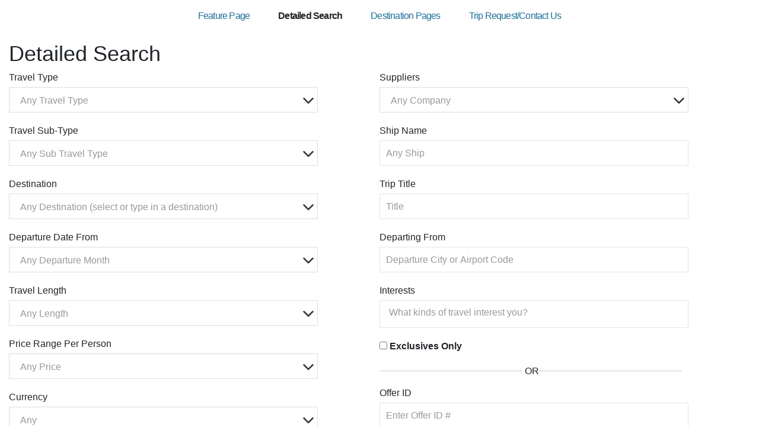

--- FILE ---
content_type: text/html; charset=utf-8
request_url: https://secure.vacationport.net/TravelInfo/DetailedSearch?mid=47564&host=bestcruises.vacationport.net
body_size: 9407
content:

<!DOCTYPE html>
<html class="nx-html html-default Theme-VacationPort ThemePalette-None MenuTheme-VacationPort-Center ButtonTheme-Square-BlueDark">
<head>
    <title>Detailed Search - Best Cruises</title>
    <meta http-equiv="X-UA-Compatible" content="IE=edge" />
    <meta name="viewport" content="width=device-width, initial-scale=1.0" />
    <meta name="keywords" content="" />
    <meta name="title" />
    <meta name="description" content="" />

            <meta property="og:title" content="Detailed Search - Best Cruises" />
            <meta property="og:site_name" content="Best Cruises" />
            <meta property="og:type" content="website" />
            <meta property="og:url" content="https://secure.vacationport.net/TravelInfo/DetailedSearch?mid=47564&host=bestcruises.vacationport.net" />


    <script src="/bundles/scripts/jquery?v=235DeCRyc2KKtm5-u-WowaGmWHU3ft44y448NxHpMf41"></script>
<script src="/bundles/scripts/bootstrap5?v=4xk_MoODmJAnsMy2sTeG1AoO-wn2tXILqDHA8pXL-vY1"></script>
<script src="/bundles/scripts/site?v=6VbQXeNcYpAxrpVc4V5-tvHux_xhuYmac6YZSxXq2HU1"></script>
<script src="/Scripts/NexCite/DetailedSearchV4.js?v=5.25.7.0"></script>
<script src="/bundles/scripts/select2?v=6MR5MBHGZ3QjFC1RJjyIJfal4kRtta1xxE41hb13rKk1" defer></script>

    <link href="/content/bundle_bootstrap5?v=9RWLWydDpUL4pAJirTWj6SDsp4lRmXZCU1_qRxrC9Gw1" rel="stylesheet"/>
<link href="/content/bundle_bootstrap5legacy?v=ask4cp_v0aaVuK1kE98r7QDHNlvupYVpj5gOKRg45sk1" rel="stylesheet"/>
<link href="/content/styles/bundle_site4?v=-tx92udKzIirCsmXqk_QIUB2LesP6NHrKCc-KThihAM1" rel="stylesheet"/>
<link href="/content/themes/default/styles/bundle_sitedefaultthemev4?v=iSepIp0gp1S8Am3bHiTj5iGn4ww3QwBfe86wpH70Yr41" rel="stylesheet"/>
<link href="/content/FontAwesome-v6/css/bundle_FontAwesomeV6?v=J0OudxTax-GztcYFnvHcoL5iXXSDyHpo_S3WVIq5rsM1" rel="stylesheet"/>
<link href="https://fonts.googleapis.com/css?family=Open+Sans&v=5.25.7.0" rel="stylesheet"/>
<link href="https://fonts.googleapis.com/css?family=Rubik&v=5.25.7.0" rel="stylesheet"/>
<link href="https://fonts.googleapis.com/css?family=Gilda+Display&v=5.25.7.0" rel="stylesheet"/>
<link href="https://fonts.googleapis.com/css?family=Roboto&v=5.25.7.0" rel="stylesheet"/>
<link href="/Content/Themes-v4/VacationPort/Styles/VacationPort.css?v=5.25.7.0" rel="stylesheet"/>
<link href="/Content/Themes-v4/VacationPort/Styles/MenuThemes/Center.css?d=1769452320&v=5.25.7.0" rel="stylesheet"/>
<link href="/SiteContent/NX2/Sites/2397-343331/Styles/Theme.css?d=1769452320&v=5.25.7.0" rel="stylesheet"/>
<link href="/SiteContent/NX2/Sites/2397-343331/Styles/Buttons.css?d=1769452320&v=5.25.7.0" rel="stylesheet"/>
<link href="/content/styles/bundle_select2?v=Lw0HwQbOlnMEwJ59UR88ZQqd5zWZvD5_J615ADJuli81" rel="preload" as="style" onload="this.onload=null;this.rel='stylesheet'"/>
<noscript><link href="/content/styles/bundle_select2?v=Lw0HwQbOlnMEwJ59UR88ZQqd5zWZvD5_J615ADJuli81" rel="stylesheet"/></noscript>

    <style>
.primary-bg-color {
  background-color: #164F9C;
}
</style>
        <script async src="https://www.googletagmanager.com/gtag/js?id=G-RD2NEM3G1Q"></script>
        <script>
            window.dataLayer = window.dataLayer || [];
            function gtag() { window.dataLayer.push(arguments); }
            gtag('js', new Date());
            gtag('config', 'G-RD2NEM3G1Q', { cookie_flags: 'Secure' });
                    </script>
    <!-- TandemHeaderArea -->
    <script>var Image1 = new Image(1, 1); Image1.src = "//data.vacationport.net/NexCiteTracking.png?NXSiteId=2397&v=1769452331&PageName=%2fTravelInfo%2fDetailedSearch&Referrer=";</script>


</head>
<body class="nx-body body-default">
                

        <div class="nx-menu-top">
            <div class="nx-menu d-none d-sm-block">
                
        <nav class="navbar navbar-expand-sm">
            <div class="container-fluid">
                                    <button class="navbar-toggler" type="button" data-bs-toggle="collapse" data-bs-target="#collapsibleNavbar">
                        <span class="navbar-toggler-icon"></span>
                    </button>
                    <div class="collapse navbar-collapse" id="collapsibleNavbar">
                        <div class="d-flex w-100">
                            <ul class="navbar-nav justify-content-center w-100">
            <li class="nav-item ">
                <a href="https://BestCruises.vacationport.net/?host=bestcruises.vacationport.net">Feature Page</a>
            </li>
            <li class="nav-item selected">
                <a href="https://BestCruises.vacationport.net/Info/DetailedSearch?mid=47564&amp;host=bestcruises.vacationport.net" target="">Detailed Search</a>
            </li>
            <li class="nav-item ">
                <a href="https://BestCruises.vacationport.net/Info/Destination/DestinationHighlightPage?mid=83997&amp;host=bestcruises.vacationport.net" target="">Destination Pages</a>
            </li>
            <li class="nav-item ">
                <a href="https://BestCruises.vacationport.net/Info/ContactUs?mid=47565&amp;host=bestcruises.vacationport.net" target="">Trip Request/Contact Us</a>
            </li>
                            </ul>
                        </div>
                    </div>
            </div>
        </nav>

            </div>
        </div>
        <div class="nx-mobile-menu d-block d-sm-none">

            

            <nav id="menuGroup" class="navbar navbar-default">
                                    <button class="navbar-toggler ml-auto" type="button" data-bs-toggle="collapse" data-bs-target="#nxMobileMenu" aria-controls="nxMobileMenu" aria-expanded="false" aria-label="Toggle navigation">
                        <span class="navbar-toggler-icon">
                            <i class="fas fa-bars"></i>
                        </span>
                    </button>
                    <div class="collapse navbar-collapse" id="nxMobileMenu">
                        <ul class="navbar-nav mr-auto">
            <li id="menuGroup-48964" class="nav-item  ">
                    <a href="https://BestCruises.vacationport.net/?host=bestcruises.vacationport.net" class="nav-link ">Feature Page</a>
            </li>
            <li id="menuGroup-47564" class="nav-item active ">
                    <a href="https://BestCruises.vacationport.net/Info/DetailedSearch?mid=47564&amp;host=bestcruises.vacationport.net" class="nav-link active" target="">Detailed Search</a>
            </li>
            <li id="menuGroup-83997" class="nav-item  ">
                    <a href="https://BestCruises.vacationport.net/Info/Destination/DestinationHighlightPage?mid=83997&amp;host=bestcruises.vacationport.net" class="nav-link " target="">Destination Pages</a>
            </li>
            <li id="menuGroup-47565" class="nav-item  ">
                    <a href="https://BestCruises.vacationport.net/Info/ContactUs?mid=47565&amp;host=bestcruises.vacationport.net" class="nav-link " target="">Trip Request/Contact Us</a>
            </li>
                        </ul>
                    </div>
            </nav>

        </div>
        <div class="nx-header">
                <div id="ContentArea-Header" class="nx-container-header nx-container-size-default">
    <div class="row " style="">
            <div id="column-none-0" class="col-md-12 column-page-element column-none">
                            </div>
    </div>
    </div>



        </div>
        <div class="nx-menu-bottom">
            <div class="nx-menu container size-default d-none d-sm-block">
                <nav>

                    
        <nav class="navbar navbar-expand-sm">
            <div class="container-fluid">
                                    <button class="navbar-toggler" type="button" data-bs-toggle="collapse" data-bs-target="#collapsibleNavbar">
                        <span class="navbar-toggler-icon"></span>
                    </button>
                    <div class="collapse navbar-collapse" id="collapsibleNavbar">
                        <div class="d-flex w-100">
                            <ul class="navbar-nav justify-content-center w-100">
            <li class="nav-item ">
                <a href="https://BestCruises.vacationport.net/?host=bestcruises.vacationport.net">Feature Page</a>
            </li>
            <li class="nav-item selected">
                <a href="https://BestCruises.vacationport.net/Info/DetailedSearch?mid=47564&amp;host=bestcruises.vacationport.net" target="">Detailed Search</a>
            </li>
            <li class="nav-item ">
                <a href="https://BestCruises.vacationport.net/Info/Destination/DestinationHighlightPage?mid=83997&amp;host=bestcruises.vacationport.net" target="">Destination Pages</a>
            </li>
            <li class="nav-item ">
                <a href="https://BestCruises.vacationport.net/Info/ContactUs?mid=47565&amp;host=bestcruises.vacationport.net" target="">Trip Request/Contact Us</a>
            </li>
                            </ul>
                        </div>
                    </div>
            </div>
        </nav>

                </nav>
            </div>
        </div>
    <div class="nx-page">
            <div id="ContentArea-Page" class="nx-container-page nx-container-size-default">
    <div class="row " style="">
            <div id="column-staticcontent-0" class="col-md-12 column-page-element column-staticcontent">


<div id="detailsearch" class="fixedFunctionDefault">
    <form id="frmsearch" method="get" action="/TravelInfo/Search?Mid=47564&Host=bestcruises.vacationport.net">
        <div class="row">
            <div class="col-sm-12">
                <h2>Detailed Search</h2>
            </div>
        </div>
        <div class="row">
            <div class="col-12 col-sm-5">
                    <div id="pnlTravelType">
                        <div class="row mbs">
                            <label class="col-sm-12 w-auto fw-normal" for="ddTravelType" onclick="$('#ddTravelType').select2('open');">
                                Travel Type
                            </label>
                        </div>
                        <div class="row mbl">
                            <div class="col-sm-12">
                                <div class="select">
                                    <select id="ddTravelType" name="TravelType" class="form-control">
                                        <option value=""></option>
                                            <option value="24">Cruises and Vacation Pkgs</option>
                                            <option value="3">Cruises Only</option>
                                            <option value="23">Vacation Packages Only</option>
                                            <option value="21">Tours Only</option>
                                            <option value="2">Hotels/Resorts</option>
                                            <option value="22">Rail Only</option>
                                            <option value="10">Day Trips</option>
                                    </select>
                                </div>
                            </div>
                        </div>
                    </div>
                    <div id="pnlTravelSubType">
                        <div class="row mbs">
                            <label class="col-sm-12 w-auto fw-normal" for="ddTravelSubType" onclick="$('#ddTravelSubType').select2('open');">
                                Travel Sub-Type
                            </label>
                        </div>
                        <div class="row mbl">
                            <div class="col-sm-12">
                                <select id="ddTravelSubType" name="SelectedTourTravelSubType" class="form-control">
                                    <option></option>
                                        <option data-traveltypeid="3" value="16">Barge</option>
                                        <option data-traveltypeid="3" value="1">Cruisetour</option>
                                        <option data-traveltypeid="3" value="3">Ocean cruise</option>
                                        <option data-traveltypeid="3" value="2">River cruise</option>
                                        <option data-traveltypeid="3" value="6">Small Ship/Yacht</option>
                                        <option data-traveltypeid="3" value="4">Transatlantic</option>
                                        <option data-traveltypeid="3" value="5">World cruise</option>
                                        <option data-traveltypeid="10" value="10">Group Tour</option>
                                        <option data-traveltypeid="10" value="12">Private Tour</option>
                                        <option data-traveltypeid="10" value="13">Transfer</option>
                                        <option data-traveltypeid="21" value="7">Escorted tour</option>
                                        <option data-traveltypeid="21" value="8">Non-escorted tour</option>
                                </select>
                            </div>
                        </div>
                    </div>
                                    <div class="row mbs">
                        <label class="col-sm-12 w-auto fw-normal" for="ddTravelDestination" onclick="$('#ddTravelDestination').select2('open');">
                            Destination
                        </label>
                    </div>
                    <div id="pnlDestinations" class="row mbl">
                        <div class="col-sm-12">
                            <div class="select" id="pnlTravelDestination">
                                    <select id="ddTravelDestination" name="SelectedDestination">
                                            <option></option>
                                                                                    <option value="Africa">Africa</option>
                                            <option value="Alaska">Alaska</option>
                                            <option value="Antarctica">Antarctica</option>
                                            <option value="Arctic">Arctic</option>
                                            <option value="Aruba">Aruba</option>
                                            <option value="Asia">Asia</option>
                                            <option value="Australia">Australia</option>
                                            <option value="Bahamas">Bahamas</option>
                                            <option value="Baltic">Baltic</option>
                                            <option value="Bermuda">Bermuda</option>
                                            <option value="Britain and Ireland">Britain and Ireland</option>
                                            <option value="California">California</option>
                                            <option value="Canada and New England">Canada and New England</option>
                                            <option value="Western Canada">Canada (Western)</option>
                                            <option value="Cancun">Cancun</option>
                                            <option value="Caribbean">Caribbean</option>
                                            <option value="Western Caribbean">Caribbean (Western)</option>
                                            <option value="Eastern Caribbean">Caribbean (Eastern)</option>
                                            <option value="Southern Caribbean">Caribbean (Southern)</option>
                                            <option value="Central America">Central America</option>
                                            <option value="Europe">Europe</option>
                                            <option value="Florida">Florida</option>
                                            <option value="Hawaii">Hawaii</option>
                                            <option value="Jamaica">Jamaica</option>
                                            <option value="Las Vegas">Las Vegas</option>
                                            <option value="Mediterranean">Mediterranean</option>
                                            <option value="Mexican Riviera">Mexican Riviera</option>
                                            <option value="Mexico">Mexico</option>
                                            <option value="Middle East">Middle East</option>
                                            <option value="New Zealand">New Zealand</option>
                                            <option value="Northern Europe">Northern Europe</option>
                                            <option value="Panama Canal">Panama Canal</option>
                                            <option value="South America">South America</option>
                                            <option value="South Pacific">South Pacific</option>
                                            <option value="Transatlantic">Transatlantic</option>
                                            <option value="USA">USA</option>
                                            <option value="Eastern US">USA (Eastern)</option>
                                            <option value="Western US">USA (Western)</option>
                                    </select>
                            </div>
                        </div>
                    </div>

                        <div class="row mbs">
                            <label class="col-sm-12 w-auto fw-normal" for="ddTravelDate" onclick="$('#ddTravelDate').select2('open');">
                                Departure Date From
                            </label>
                        </div>
                        <div class="row mbl">
                            <div class="col-sm-12">
                                <div>
                                    <select class="form-control" id="ddTravelDate">
                                        <option></option>
                                            <option value="01/01/2026" data-enddate="01/31/2026">January 2026</option>
                                            <option value="02/01/2026" data-enddate="02/28/2026">February 2026</option>
                                            <option value="03/01/2026" data-enddate="03/31/2026">March 2026</option>
                                            <option value="04/01/2026" data-enddate="04/30/2026">April 2026</option>
                                            <option value="05/01/2026" data-enddate="05/31/2026">May 2026</option>
                                            <option value="06/01/2026" data-enddate="06/30/2026">June 2026</option>
                                            <option value="07/01/2026" data-enddate="07/31/2026">July 2026</option>
                                            <option value="08/01/2026" data-enddate="08/31/2026">August 2026</option>
                                            <option value="09/01/2026" data-enddate="09/30/2026">September 2026</option>
                                            <option value="10/01/2026" data-enddate="10/31/2026">October 2026</option>
                                            <option value="11/01/2026" data-enddate="11/30/2026">November 2026</option>
                                            <option value="12/01/2026" data-enddate="12/31/2026">December 2026</option>
                                            <option value="01/01/2027" data-enddate="01/31/2027">January 2027</option>
                                            <option value="02/01/2027" data-enddate="02/28/2027">February 2027</option>
                                            <option value="03/01/2027" data-enddate="03/31/2027">March 2027</option>
                                            <option value="04/01/2027" data-enddate="04/30/2027">April 2027</option>
                                            <option value="05/01/2027" data-enddate="05/31/2027">May 2027</option>
                                            <option value="06/01/2027" data-enddate="06/30/2027">June 2027</option>
                                            <option value="07/01/2027" data-enddate="07/31/2027">July 2027</option>
                                            <option value="08/01/2027" data-enddate="08/31/2027">August 2027</option>
                                            <option value="09/01/2027" data-enddate="09/30/2027">September 2027</option>
                                            <option value="10/01/2027" data-enddate="10/31/2027">October 2027</option>
                                            <option value="11/01/2027" data-enddate="11/30/2027">November 2027</option>
                                            <option value="12/01/2027" data-enddate="12/31/2027">December 2027</option>
                                            <option value="01/01/2028" data-enddate="01/31/2028">January 2028</option>
                                    </select>
                                </div>
                            </div>
                        </div>
                        <input type="hidden" name="StartDate" id="startingDate" />
                        <input type="hidden" name="EndDate" id="endingDate" />
                                    <div class="row mbs">
                        <label class="col-sm-12 w-auto fw-normal" for="SelectedNights" onclick="$('#SelectedNights').select2('open');">Travel Length</label>
                    </div>
                        <div class="row mbl">
                            <div class="col-sm-12">
                                <div class="select">
                                    <select id="SelectedNights" class="form-control">
                                        <option></option>
                                        <option value="">Any Length</option>
                                        <option value="1*2*1-2 nights" data-nightsminimum="1" data-nightsmaximum="2" data-numberofnights="1-2 nights">1-2 nights</option>
                                        <option value="3*6*3-6 nights" data-nightsminimum="3" data-nightsmaximum="6" data-numberofnights="3-6 nights">3-6 nights</option>
                                        <option value="7*9*7-9 nights" data-nightsminimum="7" data-nightsmaximum="9" data-numberofnights="7-9 nights">7-9 nights</option>
                                        <option value="10*14*10-14 nights" data-nightsminimum="10" data-nightsmaximum="14" data-numberofnights="10-14 nights">10-14 nights</option>
                                        <option value="15**over 14 nights" data-nightsminimum="15" data-nightsmaximum="" data-numberofnights="over 14 nights">over 14 nights</option>
                                    </select>
                                </div>
                            </div>
                        </div>
                                    <div class="row mbs">
                        <label class="col-sm-12 w-auto fw-normal" for="SelectedBudget" onclick="$('#SelectedBudget').select2('open');">Price Range Per Person</label>
                    </div>
                    <div class="row mbl">
                        <div class="col-sm-12">
                            <select id="SelectedBudget" class="form-control">
                                <option></option>
                                <option value="">Any Price</option>
                                <option value="0*250*" data-budgetstart="" data-budgetend="250" data-budget="$250 or less">$250 or less</option>
                                <option value="251*500*" data-budgetstart="251" data-budgetend="500" data-budget="$251 - $500">$251 - $500</option>
                                <option value="501*1000*" data-budgetstart="501" data-budgetend="1000" data-budget="$501 - $1,000">$501 - $1,000</option>
                                <option value="1001*1500*" data-budgetstart="1001" data-budgetend="1500" data-budget="$1,001 - $1500">$1,001 - $1,500</option>
                                <option value="1501*2000*" data-budgetstart="1501" data-budgetend="2000" data-budget="$1,501 - $2,000">$1,501 - $2,000</option>
                                <option value="2001*3000*" data-budgetstart="2001" data-budgetend="3000" data-budget="$2,001 - $3,000">$2,001 - $3,000</option>
                                <option value="3000**" data-budgetstart="3000" data-budgetend="" data-budget="$3,000 or more">$3,000 or more</option>
                            </select>
                        </div>
                    </div>
                                    <div class="row mbs">
                        <label class="col-sm-12 w-auto fw-normal" for="SelectedCurrency" onclick="$('#SelectedCurrency').select2('open');">
                            Currency
                        </label>
                    </div>
                    <div class="row mbl">
                        <div class="col-sm-12">
                            <select id="SelectedCurrency" name="CurrencyCode" class="form-control">
                                <option></option>
                                    <option value="USD">USD</option>
                                    <option value="CAD">CAD</option>
                                    <option value="EUR">EUR</option>
                                    <option value="GBP">GBP</option>
                            </select>
                        </div>
                    </div>

            </div>
            <div class="col-12 col-sm-1">&nbsp;</div>
            <div class="col-12 col-sm-5">
                        <div class="row mbs">
                            <label class="col-sm-12 w-auto fw-normal" for="ddSupplier" onclick="$('#ddSupplier').select2('open');">
                                Suppliers
                            </label>
                        </div>
                        <div class="row mbl">
                            <div class="col-sm-12">
                                <select id="ddSupplier" name="SelectedSuppliers" class="form-control">
                                    <option></option>
                                        <option value="AAT Kings">AAT Kings</option>
                                        <option value="Abercrombie &amp; Kent">Abercrombie &amp; Kent</option>
                                        <option value="Adaaran Prestige Vadoo">Adaaran Prestige Vadoo</option>
                                        <option value="African Travel Inc.">African Travel Inc.</option>
                                        <option value="Alexander+Roberts">Alexander+Roberts</option>
                                        <option value="AmaWaterways">AmaWaterways</option>
                                        <option value="Atlas Ocean Voyages">Atlas Ocean Voyages</option>
                                        <option value="Avalon Waterways">Avalon Waterways</option>
                                        <option value="Avanti Destinations">Avanti Destinations</option>
                                        <option value="Azamara">Azamara</option>
                                        <option value="Brendan Vacations">Brendan Vacations</option>
                                        <option value="Canyon Spirit">Canyon Spirit</option>
                                        <option value="CIE Tours">CIE Tours</option>
                                        <option value="Collette">Collette</option>
                                        <option value="Cosmos">Cosmos</option>
                                        <option value="Costsaver">Costsaver</option>
                                        <option value="Cunard Line">Cunard Line</option>
                                        <option value="Delta Vacations">Delta Vacations</option>
                                        <option value="Emerald Cruises">Emerald Cruises</option>
                                        <option value="Exodus Adventure Travels">Exodus Adventure Travels</option>
                                        <option value="Explora Journeys">Explora Journeys</option>
                                        <option value="French Waterways">French Waterways</option>
                                        <option value="G Adventures">G Adventures</option>
                                        <option value="Globus">Globus</option>
                                        <option value="Heritance Hotels and Resorts">Heritance Hotels and Resorts</option>
                                        <option value="Holland America Line">Holland America Line</option>
                                        <option value="Hurtigruten">Hurtigruten</option>
                                        <option value="HX">HX</option>
                                        <option value="Insight Vacations">Insight Vacations</option>
                                        <option value="Intrepid Travel">Intrepid Travel</option>
                                        <option value="ISIS Travel">ISIS Travel</option>
                                        <option value="Journese">Journese</option>
                                        <option value="Kensington">Kensington</option>
                                        <option value="Lindblad Expeditions">Lindblad Expeditions</option>
                                        <option value="Luxury Gold">Luxury Gold</option>
                                        <option value="Margaritaville at Sea">Margaritaville at Sea</option>
                                        <option value="Micato Safaris">Micato Safaris</option>
                                        <option value="MSC Cruises">MSC Cruises</option>
                                        <option value="MT Sobek">MT Sobek</option>
                                        <option value="Norwegian Cruise Line">Norwegian Cruise Line</option>
                                        <option value="Oceania Cruises">Oceania Cruises</option>
                                        <option value="Oceanwide Expeditions">Oceanwide Expeditions</option>
                                        <option value="Paul Gauguin Cruises">Paul Gauguin Cruises</option>
                                        <option value="Pleasant Holidays">Pleasant Holidays</option>
                                        <option value="Ponant">Ponant</option>
                                        <option value="Poseidon Expeditions">Poseidon Expeditions</option>
                                        <option value="Princess Cruises&#174;">Princess Cruises&#174;</option>
                                        <option value="Quark Expeditions">Quark Expeditions</option>
                                        <option value="Regent Seven Seas Cruises">Regent Seven Seas Cruises</option>
                                        <option value="Riviera Travel">Riviera Travel</option>
                                        <option value="Rocky Mountaineer">Rocky Mountaineer</option>
                                        <option value="Scenic Luxury Cruises &amp; Tours">Scenic Luxury Cruises &amp; Tours</option>
                                        <option value="Seabourn Cruise Line">Seabourn Cruise Line</option>
                                        <option value="Secret Atlas">Secret Atlas</option>
                                        <option value="Shore Excursions Group">Shore Excursions Group</option>
                                        <option value="Silversea Cruises">Silversea Cruises</option>
                                        <option value="SITA World Tours">SITA World Tours</option>
                                        <option value="Star Clippers">Star Clippers</option>
                                        <option value="Swain Destinations">Swain Destinations</option>
                                        <option value="Swan Hellenic">Swan Hellenic</option>
                                        <option value="Tauck">Tauck</option>
                                        <option value="Terra Nova Expeditions">Terra Nova Expeditions</option>
                                        <option value="Trafalgar">Trafalgar</option>
                                        <option value="Uniworld Boutique River Cruises">Uniworld Boutique River Cruises</option>
                                        <option value="Viking Expeditions">Viking Expeditions</option>
                                        <option value="Viking Ocean Cruises">Viking Ocean Cruises</option>
                                        <option value="Viking River Cruises">Viking River Cruises</option>
                                        <option value="Virgin Voyages">Virgin Voyages</option>
                                        <option value="Windstar Cruises">Windstar Cruises</option>
                                </select>
                            </div>
                        </div>
                                    <div class="row mbs">
                        <label class="col-sm-12 w-auto fw-normal" for="txtShipName">
                            Ship Name
                        </label>
                    </div>
                    <div class="row mbl">
                        <div class="col-sm-12">
                            <input type="text" name="SelectedShips" id="txtShipName" placeholder="Any Ship" size="20" onFocus="this.select();" />
                        </div>
                    </div>
                                    <div class="row mbs">
                        <label class="col-sm-12 w-auto fw-normal" for="txtTitle">
                            Trip Title
                        </label>
                    </div>
                    <div class="row mbl">
                        <div class="col-sm-12">
                            <input type="text" name="Title" id="txtTitle" placeholder="Title" maxlength="200" />
                        </div>
                    </div>
                                    <div class="row mbs">
                        <label class="col-sm-12 w-auto fw-normal" for="SelectedDeparturePorts">
                            Departing From
                        </label>
                    </div>
                    <div class="row mbl">
                        <div class="col-sm-12">
                            <input id="SelectedDeparturePorts" name="SelectedDeparturePorts" placeholder="Departure City or Airport Code" type="text" value="" />
                        </div>
                    </div>
                                    <div class="row mbs">
                        <label class="col-sm-12 w-auto fw-normal" for="InterestIds">
                            Interests
                        </label>
                    </div>
                    <div class="row mbl">
                        <div class="col-sm-12">
                            <select id="InterestIds" name="InterestIds" class="form-control" multiple="multiple">
                                    <option value="172">Accessible Travel</option>
                                    <option value="149">Adults Only</option>
                                    <option value="1">Adventure and Active</option>
                                    <option value="101">All Inclusive</option>
                                    <option value="229">Archeology Tours</option>
                                    <option value="163">Arts and Literature</option>
                                    <option value="233">Barge and Canal Cruises</option>
                                    <option value="198">Beachfront</option>
                                    <option value="238">Birdwatching</option>
                                    <option value="190">Brews and Spirits</option>
                                    <option value="151">Bucket List</option>
                                    <option value="199">Budget</option>
                                    <option value="166">Camping and Glamping</option>
                                    <option value="193">Centrally Located</option>
                                    <option value="227">Chocolate Tastings &amp; Makings</option>
                                    <option value="174">Christmas Markets</option>
                                    <option value="183">Climbing</option>
                                    <option value="189">Coffee &amp; Tea</option>
                                    <option value="200">Couples Only</option>
                                    <option value="144">Culinary and Cooking</option>
                                    <option value="210">Customizable Trips</option>
                                    <option value="171">Cycling</option>
                                    <option value="168">Eco &amp; Sustainability</option>
                                    <option value="41">Educational and Learning</option>
                                    <option value="239">Exclusive Access</option>
                                    <option value="170">Expedition Cruises</option>
                                    <option value="15">Family Vacations</option>
                                    <option value="240">Farmers Markets</option>
                                    <option value="80">Festivals and Events</option>
                                    <option value="182">Fishing</option>
                                    <option value="46">Gardens, Foliage, and Nature</option>
                                    <option value="19">Golf Focused</option>
                                    <option value="247">Helicopter Tours</option>
                                    <option value="184">Hiking and Trekking</option>
                                    <option value="176">History</option>
                                    <option value="105">Holiday Travel</option>
                                    <option value="236">Hot Air Ballooning</option>
                                    <option value="99">Hot Deals!</option>
                                    <option value="203">Houseboat Stays and Cruises</option>
                                    <option value="218">Kayaking</option>
                                    <option value="194">Kid Friendly</option>
                                    <option value="18">LGBTQ+ Travel</option>
                                    <option value="167">Local Experiences</option>
                                    <option value="75">Luxury</option>
                                    <option value="191">Macabre and Supernatural</option>
                                    <option value="23">National Parks and Preserves</option>
                                    <option value="212">Noctourism</option>
                                    <option value="224">Northern Lights</option>
                                    <option value="207">Off the Beaten Path</option>
                                    <option value="186">Overwater Bungalows</option>
                                    <option value="195">Pet Friendly</option>
                                    <option value="179">Photography</option>
                                    <option value="225">Photography Safari</option>
                                    <option value="222">Private Charter</option>
                                    <option value="209">Private Driver</option>
                                    <option value="192">Private Guide</option>
                                    <option value="187">Private Island</option>
                                    <option value="158">Private Jet</option>
                                    <option value="211">Rafting</option>
                                    <option value="100">Rail Tours</option>
                                    <option value="25">Religious and Spiritual</option>
                                    <option value="81">Romance and Honeymoons</option>
                                    <option value="26">Safari, Animals, and Wildlife</option>
                                    <option value="214">Sailing</option>
                                    <option value="180">Scuba Diving</option>
                                    <option value="175">Self Drive</option>
                                    <option value="188">Shopping</option>
                                    <option value="178">Skiing and Snowboarding</option>
                                    <option value="157">Small Group</option>
                                    <option value="220">Snorkeling</option>
                                    <option value="161">Solo Traveler</option>
                                    <option value="31">Spa and Fitness Focused</option>
                                    <option value="32">Sports Events</option>
                                    <option value="34">Sun and Sand</option>
                                    <option value="181">Surfing</option>
                                    <option value="36">Theater, Movies, and Music</option>
                                    <option value="37">Theme Parks</option>
                                    <option value="231">Ultra Luxury</option>
                                    <option value="205">UNESCO Site</option>
                                    <option value="206">Unpack Once</option>
                                    <option value="109">Villa, Casita and Castle Stays</option>
                                    <option value="150">Voluntourism</option>
                                    <option value="177">Walking</option>
                                    <option value="148">Weddings</option>
                                    <option value="159">Wellness</option>
                                    <option value="223">Whale Watching</option>
                                    <option value="160">Wine</option>
                                    <option value="169">Women&#39;s Trips</option>
                                    <option value="221">Yacht Cruising</option>
                                    <option value="49">Younger Travelers</option>
                            </select>
                        </div>
                    </div>
                                        <div class="row mbl">
                            <div class="col-sm-12">
                                <input type="checkbox" id="ExclusivesOnly" name="ExclusivesOnly" value="true"  />
                                <label for="ExclusivesOnly">Exclusives Only</label>
                            </div>
                        </div>
                                    <div class="row mbm">
                        <div class="col-sm-12">
                            <div class="center-block">
                                <hr class="search-offer-divider mtm">
                                <div class="pull-left mls">
                                    OR
                                </div>
                                <hr class="search-offer-divider mtm">
                            </div>
                        </div>
                    </div>
                    <div class="row mbs">
                        <label class="col-sm-12 w-auto fw-normal" for="PriceId">
                            Offer ID
                        </label>
                    </div>
                    <div class="row mbl">
                        <div class="col-sm-12">
                            <input data-val="true" data-val-number="The field PriceId must be a number." id="PriceId" name="PriceId" placeholder="Enter Offer ID #" type="text" value="" />
                        </div>
                    </div>
            </div>
        </div>
        <div class="row mbm" id="btnSearch">
            <div class="col-sm-12 mts">
                <input type="submit" id="btnSubmit" value="Search" class="button-action button-sm" />
                <input type="button" id="btnClear" value="Clear" onclick="clearSearchCriteria();" class="button-default button-sm" />
            </div>
        </div>
        <div class="row mtl">
            <div class="col-sm-12">
                    Dates and promotions listed in this program are subject to change and may be unavailable when you
                                     book.
            </div>
        </div>
            <div class="row mtl">
                    <div class="col-sm-12">
                        If you are interested in an offer, please click "Contact Us".  This will open a "Trip Request"
                        that will allow you to send your request to us. We will be able to confirm availability and make further recommendations.
                    </div>
            </div>
        <input type="hidden" name="BudgetStart" id="budgetStart" />
        <input type="hidden" name="BudgetEnd" id="budgetEnd" />
        <input type="hidden" name="NightsMinimum" id="nightsMinimum" />
        <input type="hidden" name="NightsMaximum" id="nightsMaximum" />
        <input type="hidden" name="SearchedType" id="DetailedSearch" value="Detailed Search" />
                    <input type="hidden" name="host" value="bestcruises.vacationport.net" />
                            <input type="hidden" name="mid" value="47564" />
    </form>
</div>

<script>
    $(document).ready(function () {
            initializeTravelDestinationControls(true);
        /*
          * Hacky fix for a bug in select2 with jQuery 3.6.0's new nested-focus "protection"
          * see: https://github.com/select2/select2/issues/5993
          * see: https://github.com/jquery/jquery/issues/4382
          *
          * TODO: Recheck with the select2 GH issue and remove once this is fixed on their side
          */

        $(document).on('select2:open', () => {
            document.querySelector('.select2-container--open .select2-search__field').focus();
        });
    });
</script>

                            </div>
    </div>
    </div>



    </div>
        <div class="nx-footer">
    <div id="ContentArea-Footer" class="nx-container-footer nx-container-size-default">
    <div class="row " style="">
            <div id="column-none-0" class="col-md-12 column-page-element column-none">
                            </div>
    </div>
    </div>


                    </div>


    </body>
</html>
<!-- Version 5.25.7.0 - S:False - P:False - V:4 -->


--- FILE ---
content_type: text/css
request_url: https://secure.vacationport.net/SiteContent/NX2/Sites/2397-343331/Styles/Theme.css?d=1769452320&v=5.25.7.0
body_size: 631
content:
:root {
  --nx-bg-primary: #2f5079;
  --nx-bg-secondary: rgba(0, 0, 0, 0);
  --nx-bg-tertiary: rgba(0, 0, 0, 0);
  --nx-border-primary: #c2c9cc;
  --nx-border-secondary: rgba(0, 0, 0, 0);
  --nx-border-tertiary: rgba(0, 0, 0, 0);
  --nx-text-primary: #ffffff;
  --nx-text-secondary: #000000;
  --nx-text-tertiary: #000000; }

.nx-body {
  background-image: url("");
  background-color: #ffffff;
  background-position: center top;
  background-repeat: no-repeat;
  background-size: cover;
  background-attachment: fixed;
  color: #212529;
  font-family: Helvetica;
  font-size: 16px; }

.nx-header {
  background-color: rgba(0, 0, 0, 0);
  color: #212529;
  font-family: Helvetica;
  font-size: 16px; }

.nx-menu-top {
  display: none; }

.nx-menu-bottom {
  display: block; }

.nx-menu nav {
  background-color: #ffffff;
  font-family: Helvetica;
  font-size: 16px;
  border-top: none;
  border-bottom: none; }

.nav-item.selected a {
  color: #1f2426;
  font-weight: bold; }

.nx-menu nav ul li {
  background-color: #ffffff; }

.nx-menu nav ul li:hover,
.nx-menu nav ul li:active,
.nx-menu nav ul li:focus {
  background-color: #ffffff; }

.nx-menu nav ul li.selected {
  background-color: #ffffff; }

.nx-menu nav ul li a {
  color: #1f7099;
  text-transform: none;
  font-weight: normal; }

.nx-menu nav ul li a:focus,
.nx-menu nav ul li a:hover {
  color: #006470; }

.nx-menu nav ul ul,
.nx-menu nav ul ul ul {
  background-color: #ffffff;
  border-color: #ffffff; }

.nx-menu nav ul ul li,
.nx-menu nav ul ul ul li {
  background-color: #ffffff;
  border-color: #ffffff; }

.nx-menu nav ul ul li:hover,
.nx-menu nav ul ul ul li:hover {
  background-color: #ffffff; }

.nx-menu nav ul ul li a,
.nx-menu nav ul ul ul li a {
  color: #1f7099;
  font-size: 16px; }

.nx-menu nav ul ul li a:hover,
.nx-menu nav ul ul li a:active,
.nx-menu nav ul ul li a:focus {
  color: #006470; }

.nx-menu nav ul ul li.selected,
.nx-menu nav ul ul ul li.selected {
  background-color: #ffffff; }

.nx-page {
  background-color: rgba(0, 0, 0, 0); }

.nx-page .column-textblock,
.nx-body .destinations,
.nx-page .column-offerlist,
.nx-page .column-destinationshowcase,
.nx-page .column-breadcrumbnavigation,
.nx-page .column-photogallery,
.nx-page .column-quicksearch,
.nx-page .column-cruisesearch,
.nx-page .column-form,
.nx-page .column-newslettersignup,
.nx-page .column-sweepstakessignup,
.nx-footer .column-textblock,
.nx-body #location,
.nx-page .column-facebooktimeline,
.nx-page .column-twittertimeline {
  background-color: rgba(0, 0, 0, 0); }

.nx-body .PageElement-Title,
.nx-body h1,
.nx-body h2,
.nx-body h3,
.nx-body h4 {
  color: #212529;
  font-family: Helvetica; }

.nx-body a {
  color: #1f7099; }

.nx-body a:focus,
.nx-body a:hover {
  color: #006470; }

.nx-body .destination-showcase-title {
  font-family: Helvetica; }

.nx-body .primary-font-color {
  color: #ffffff; }

.nx-body .secondary-font-color {
  color: #000000; }

.nx-body .primary-bg-color {
  background: #2f5079;
  color: #ffffff;
  border-top: none;
  border-bottom: none; }

.nx-body .secondary-bg-color {
  background: rgba(0, 0, 0, 0);
  color: #000000;
  border-top: none;
  border-bottom: none; }

.nx-body .tertiary-bg-color {
  background: rgba(0, 0, 0, 0);
  color: #000000;
  border-top: none;
  border-bottom: none; }

.nx-body .primary-border, .offerList .offer {
  border: 1px solid #c2c9cc; }

.nx-body .secondary-border {
  border: 1px solid rgba(0, 0, 0, 0); }

.nx-body .tertiary-border {
  border: 1px solid rgba(0, 0, 0, 0); }

.offerList .offer-list1-wrapper,
.offerList .offer-list2-wrapper,
.offerList .offer-card-list .offer-card1 {
  border: 1px solid #2f5079; }

.nx-footer {
  background-color: rgba(0, 0, 0, 0);
  color: #212529; }

.nx-footer a {
  color: #1f7099; }

.nx-footer a:hover {
  color: #006470; }


--- FILE ---
content_type: text/css
request_url: https://secure.vacationport.net/SiteContent/NX2/Sites/2397-343331/Styles/Buttons.css?d=1769452320&v=5.25.7.0
body_size: 209
content:
.button-default {outline: none;text-align: center;padding-top: 1px;padding-right: 6px;padding-bottom: 1px;padding-left: 6px;border-top: 1px Solid #707070;border-right: 1px Solid #707070;border-bottom: 1px Solid #707070;border-left: 1px Solid #707070;border-radius: 28px;background: #9c9c9c;color: #ffffff;font-family: Arial;font-size: 12px;font-weight: 400;} a.button-default {text-align: center;text-decoration: none;color: #ffffff;} .button-default:hover, .button-default:active, a.button-default:focus {color: #ffffff;background: #757475;} a.button-default:hover, a.button-default:active, a.button-default:focus {color: #ffffff;} .button-action {outline: none;text-align: center;padding-top: 1px;padding-right: 6px;padding-bottom: 1px;padding-left: 6px;border-top: 1px Solid #707070;border-right: 1px Solid #707070;border-bottom: 1px Solid #707070;border-left: 1px Solid #707070;border-radius: 28px;background: #9c9c9c;color: #ffffff;font-family: Arial;font-size: 12px;font-weight: 400;} a.button-action {text-align: center;text-decoration: none;color: #ffffff;} .button-action:hover, .button-action:active, a.button-action:focus {color: #ffffff;background: #757475;} a.button-action:hover, a.button-action:active, a.button-action:focus {color: #ffffff;}